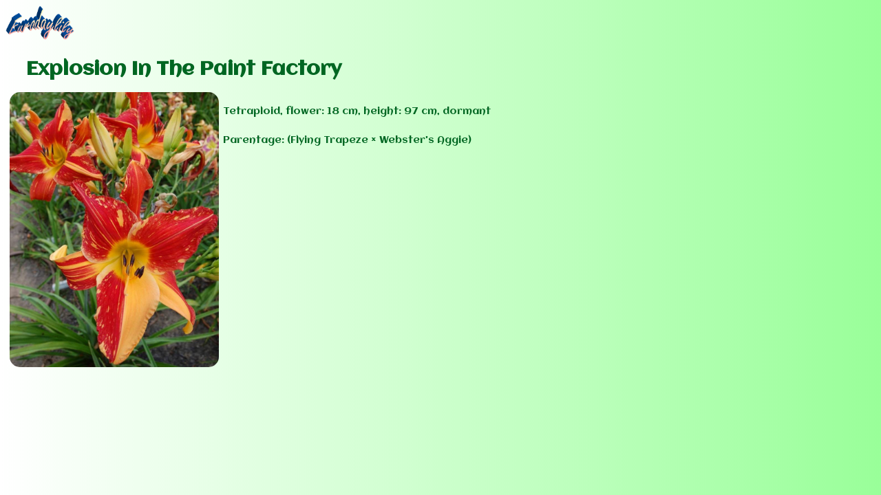

--- FILE ---
content_type: text/html
request_url: http://eurodaylily.com/daylily/Explosion_In_The_Paint_Factory.html
body_size: 578
content:
<!DOCTYPE html>
<html lang="en">
<head>

<title>Explosion In The Paint Factory-Eurodaylily,Daylilywonders,Hemerocallis</title>

<meta charset="utf-8">

<meta name="description" content="Explosion In The Paint Factory" >
<meta name="keywords" content="Explosion In The Paint Factory" >


<meta name="viewport" content="width=device-width, initial-scale=1">

<link rel="stylesheet" type="text/css" href="../stylesheet-daylily.css">
<link href='https://fonts.googleapis.com/css?family=Aclonica' rel='stylesheet'>

</head>
<body>

<img class="gallery" src="../opmaak/embleem.png" alt="Eurodaylily" width="100" height="50">
<h1>Explosion In The Paint Factory</h1>

<div class="responsive">
  <div class="gallery">
    <a target="_blank" href="../images/Explosion_In_The_Paint_Factory.jpg">
      <img src="../images/Explosion_In_The_Paint_Factory.jpg" alt="Explosion In The Paint Factory" width="600" height="400">
    </a>
  </div>
</div>





<div class="clearfix"></div>

<p>Tetraploid, flower: 18 cm, height: 97 cm, dormant</p>
<p>Parentage:  (Flying Trapeze × Webster's Aggie)</p>

</body>
</html>


--- FILE ---
content_type: text/css
request_url: http://eurodaylily.com/stylesheet-daylily.css
body_size: 513
content:
body {
  font-family: 'Aclonica';
  font-size: 14px;
  background-image: linear-gradient(to right, rgba(153,255,153,0), rgba(153,255,153,1));
  color:rgb(0, 102, 34);
  line-height: 200%;
}

div.gallery img {
  width: 100%;
  min-height:200px;
  max-height:400px;
  object-position: 50% 50%;
  object-fit:cover;
  border-radius:15px;
  background:rgba(153,255,153,0.5);
}

* {
  box-sizing: border-box;
}

h1,h2,h3,h4,h5,h6 {
  padding-left:30px;
}

.responsive {
  padding: 0 6px;
  float: left;
  width: 24.99999%;
}

@media only screen and (max-width: 700px) {
  .responsive {
    width: 49.99999%;
    margin: 6px 0;
  }
}

@media only screen and (max-width: 500px) {
  .responsive {
    width: 100%;
  }
}

.clearfix {
  overflow: auto;
}

.clearfix:after {
  content: "";
  display: table;
  clear: both;
}

 
.center p {
  display: flex;
  justify-content: left;
  align-items: center;
  height: 200px;
  border: 1px solid green;
  border-radius: 10px;
  padding-left: 20px;
}
